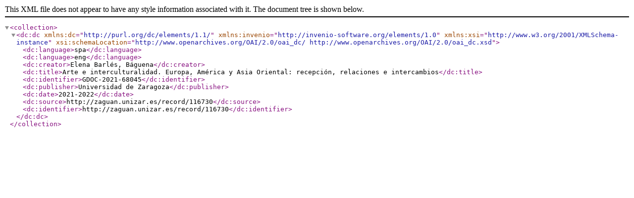

--- FILE ---
content_type: text/xml
request_url: https://zaguan.unizar.es/record/116730/export/xd?ln=es
body_size: 898
content:
<?xml version="1.0" encoding="UTF-8"?>
<collection>
<dc:dc xmlns:dc="http://purl.org/dc/elements/1.1/" xmlns:invenio="http://invenio-software.org/elements/1.0" xmlns:xsi="http://www.w3.org/2001/XMLSchema-instance" xsi:schemaLocation="http://www.openarchives.org/OAI/2.0/oai_dc/ http://www.openarchives.org/OAI/2.0/oai_dc.xsd">
  <dc:language>spa</dc:language>
  <dc:language>eng</dc:language>
  <dc:creator>Elena Barlés, Báguena</dc:creator>
  <dc:title>Arte e interculturalidad. Europa, América y Asia Oriental: recepción, relaciones e intercambios</dc:title>
  <dc:identifier>GDOC-2021-68045</dc:identifier>
  <dc:publisher>Universidad de Zaragoza</dc:publisher>
  <dc:date>2021-2022</dc:date>
  <dc:source>http://zaguan.unizar.es/record/116730</dc:source>
  <dc:identifier>http://zaguan.unizar.es/record/116730</dc:identifier>
</dc:dc>

</collection>